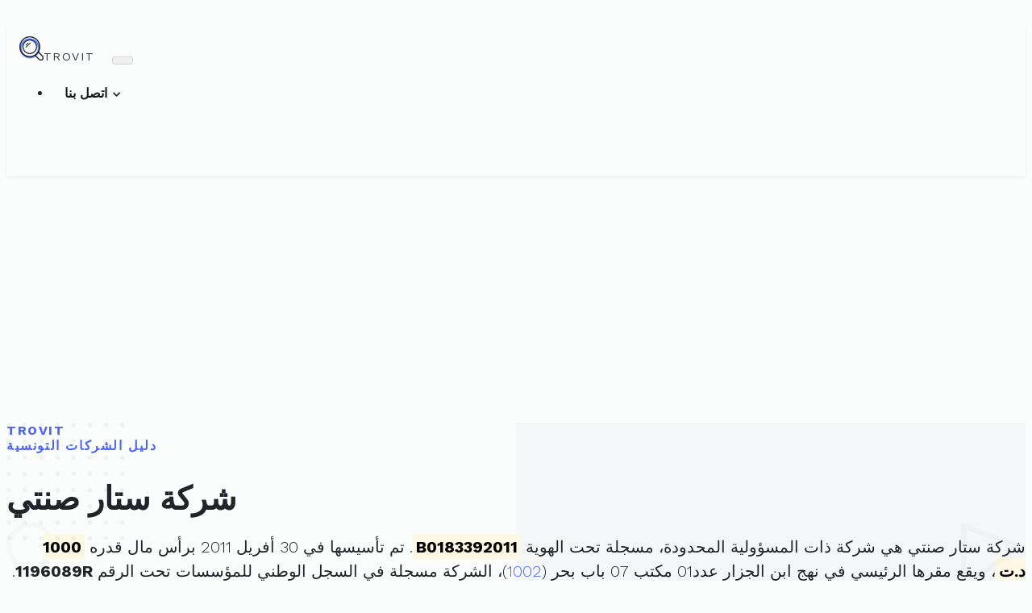

--- FILE ---
content_type: text/html; charset=UTF-8
request_url: https://trovit.tn/charika/1196089R
body_size: 6272
content:
<!DOCTYPE html>
<html lang="ar">
  <head>
    <meta charset="utf-8">
    <meta http-equiv="X-UA-Compatible" content="IE=edge">
    <title>شركة ستار صنتي | تروفيت</title>
    <meta name="description" content="شركة ستار صنتي مسجلة تحت الهوية الفريدة 1196089R ولديها رقم في سجل التجارة: B0183392011">
    <meta name="viewport" content="width=device-width, initial-scale=1">
	<meta property="og:title" content="ورقة المعلومات الخاصة بشركة ستار صنتي - تروفيت"/>
    <meta property="og:description" content="تفاصيل حول شركة ستار صنتي : 1196089R"/>
	<meta property="og:site_name" content="تروفيت"/>
	<meta property="og:image" content="https://trovit.tn/img/facebook-trovit.jpg"/>
	<meta property="og:image:alt" content="ورقة معلومات الشركة على تروفيت"/>
	<meta property="og:locale" content="ar_TN"/>
	<meta property="og:type" content="website"/>
	<meta property="og:url" content="https://trovit.tn/charika/1196089R"/>
	<meta name='robots' content='max-image-preview:large' />
	<meta name="msvalidate.01" content="02B787ED4CBF678EE893DFCA2B9E5CAE" />
	<meta name="facebook-domain-verification" content="meflj46ip6n3cmn3ki6nbg9mmst6yb" />
	<meta name="google-adsense-account" content="ca-pub-3727495593093624">
	<link rel="canonical" href="https://trovit.tn/charika/1196089R" />
	<!-- Bootstrap CSS-->
    <link rel="stylesheet" href="//trovit.tn/vendor/bootstrap/css/bootstrap.min.css">
    <!-- Google fonts-->
	<link rel="preconnect" href="https://fonts.googleapis.com">
	<link rel="preconnect" href="https://fonts.gstatic.com" crossorigin>
	<link rel="stylesheet" href="https://fonts.googleapis.com/css2?family=Work+Sans:wght@300;400;700&display=swap">
	
    <!-- theme stylesheet-->
    <link rel="stylesheet" href="//trovit.tn/css/style.default.css" id="theme-stylesheet">
    <!-- Favicon-->
    <link rel="shortcut icon" href="//trovit.tn/img/favicon.png">
    <!-- Tweaks for older IEs-->
	<!--[if lt IE 9]>
        <script src="https://oss.maxcdn.com/html5shiv/3.7.3/html5shiv.min.js"></script>
        <script src="https://oss.maxcdn.com/respond/1.4.2/respond.min.js"></script>
	<![endif]-->
	<script type="application/ld+json">
	{
	  "@context": "https://schema.org",
	  "@type": "Organization",
	  "name": "",
	  "legalName": "شركة ستار صنتي",
	  "taxID": "1196089R",
	  "vatID": "1196089R",
	  "foundingDate": "2011-04-30",
	  "foundingLocation": "تونس"
	}
	</script>
	<script type="application/ld+json">
    {
      "@context": "https://schema.org",
      "@type": "BreadcrumbList",
      "itemListElement": [
	  {
        "@type": "ListItem",
        "position": 1,
        "name": "Validateur de matricule fiscal Tunisie",
        "item": "https://trovit.tn/matricule"
      },
	  {
        "@type": "ListItem",
        "position": 2,
        "name": "شركة ستار صنتي"
      }]
    }
    </script>
	<script type="text/javascript">
		(function(c,l,a,r,i,t,y){
			c[a]=c[a]||function(){(c[a].q=c[a].q||[]).push(arguments)};
			t=l.createElement(r);t.async=1;t.src="https://www.clarity.ms/tag/"+i;
			y=l.getElementsByTagName(r)[0];y.parentNode.insertBefore(t,y);
		})(window, document, "clarity", "script", "58cfo618o2");
	</script>
	<!-- Global site tag (gtag.js) - Google Analytics -->
	<script async src="https://www.googletagmanager.com/gtag/js?id=G-X0Z1PHLX5J"></script>
	<script>
	  window.dataLayer = window.dataLayer || [];
	  function gtag(){dataLayer.push(arguments);}
	  gtag('js', new Date());

	  gtag('config', 'G-X0Z1PHLX5J');
	</script>
	<script async src="https://pagead2.googlesyndication.com/pagead/js/adsbygoogle.js?client=ca-pub-3727495593093624" crossorigin="anonymous"></script>
	<script>  
		window.mailgoConfig = {    
			dark: true,    
			showFooter: false,  
			actions: {      
				skype: false,  
			}
		};
	</script>
	<link href="https://cdn.jsdelivr.net/npm/shareon@2/dist/shareon.min.css" rel="stylesheet"/>
  </head>
  <body>
    <!-- navbar-->
    <header class="header">
      <nav class="navbar navbar-expand-lg navbar-light bg-white py-3 py-lg-2">
        <div class="container"><a class="navbar-brand py-3 d-flex align-items-center" href="https://trovit.tn"><img src="//trovit.tn/img/logo.svg" alt="Trovit Tunisia" width="30"><span class="text-uppercase text-small font-weight-bold text-dark ml-2 mb-0">Trovit</span></a>
          <button class="navbar-toggler navbar-toggler-right" type="button" data-toggle="collapse" data-target="#navbarSupportedContent" aria-controls="navbarSupportedContent" aria-expanded="false" aria-label="Toggle navigation"><span class="navbar-toggler-icon"></span></button>
          <div class="collapse navbar-collapse" id="navbarSupportedContent">
			<ul class="navbar-nav ml-auto">
			   <li class="nav-item dropdown">
				<a class="nav-link dropdown-toggle" href="#" id="navbarDropdown" role="button" data-toggle="dropdown" aria-haspopup="true" aria-expanded="false">
					اتصل بنا
				</a>
				<div class="dropdown-menu" aria-labelledby="navbarDropdown">
				  <a class="dropdown-item" href="https://fakto.ch/company/1196089R" target="_blank">STE STAR SANTE</a>
				  <div class="dropdown-divider"></div>
				  <a class="dropdown-item" href="#mailgo" data-address="support" data-domain="trovit.tn">البريد الإلكتروني</a>
				</div>
			  </li>
            </ul>
          </div>
        </div>
      </nav>
    </header>
    <!-- Hero section-->
    <section class="hero-home py-3">
      <div class="container pt-1">
        <div class="row">
          <div class="col-lg-9 mx-auto text-center">
            <p class="h6 text-uppercase text-primary mb-3">Trovit<br />
				دليل الشركات التونسية
			</p>
            <h1 class="mb-5">شركة ستار صنتي</h1>
				<p class="text-justify lead" dir="rtl">
				شركة ستار صنتي				هي
				شركة ذات المسؤولية المحدودة، 
					مسجلة تحت الهوية 
				<mark><strong>B0183392011</strong></mark>. 
						تم تأسيسها في
				30 أفريل 2011						برأس مال قدره 
				<mark><strong>1000 د.ت</mark></strong>،
					ويقع مقرها الرئيسي في
				نهج ابن الجزار عدد01 مكتب 07 باب بحر 
				(<a href="https://trovit.tn/zipcode/code-1002" target="_blank">1002</a>)، 
				الشركة مسجلة في السجل الوطني للمؤسسات تحت الرقم
				<strong>1196089R</strong>. 
			</p>
	
		 </div>
        </div>
      </div>
    </section>
    <!-- Features section-->
    <section class="py-1">
      <div class="container py-5">
        <div class="row text-center">
		  <div class="col-lg-10 mt-4 mx-auto">
            <div class="card border-0 shadow">
              <div class="card-body p-sm-3 p-lg-5">
                <div class="row">
					<div class="table-responsive" lang="ar" dir="rtl">
						<table class="table table-striped table-bordered table-condensed">
							<thead>
							  <tr>
								<th colspan="2">معلومات حول <h2 class="h6 d-inline">شركة ستار صنتي</h2></th>
							  </tr>
							</thead>
							<tbody class="text-right">
																<tr>
									<td><strong>الإسم التجاري</strong></td>
									<td></td>
								</tr>
								<tr>
									<td><strong>التسمية</strong></td>
									<td>شركة ستار صنتي</td>
								</tr>
																<tr>
									<td><strong>النظام القانوني</strong></td>
									<td>شركة ذات المسؤولية المحدودة</td>
								</tr>
								<tr>
									<td><strong>المقر</strong></td>
									<td>نهج ابن الجزار عدد01 مكتب 07 باب بحر</td>
								</tr>
								<tr>
									<td><strong>الترقيم البريدي</strong></td>
									<td><a href="https://trovit.tn/zipcode/delegation-bab bhar" target="_blank" title="">1002</a></td>
								</tr>
								<tr>
									<td><strong>الولاية</strong></td>
									<td>تونس</td>
								</tr>
							</tbody>
						</table>
					</div>
					<div class="shareon w-100 text-center">
						<a class="facebook"></a>
						<a class="linkedin"></a>
						<a class="pinterest"></a>
						<a class="reddit"></a>
						<a class="teams"></a>
						<a class="telegram"></a>
						<a class="twitter"></a>
						<a class="viber"></a>
						<a class="mastodon"></a>
						<a class="whatsapp"></a>
						<a class="hackernews"></a>
						<a class="bluesky"></a>
					</div>
				</div>
			  </div>
			</div>
		  </div>
        </div>
		<div class="row text-center mt-3 d-print-none">
			<div class="col-12">					
				<!-- Trovit -->
				<ins class="adsbygoogle"
					 style="display:block"
					 data-ad-client="ca-pub-3727495593093624"
					 data-ad-slot="8586861987"
					 data-ad-format="auto"
					 data-full-width-responsive="true"></ins>
				<script>
					 (adsbygoogle = window.adsbygoogle || []).push({});
				</script>
			</div>
		</div>
		
	  </div>
    </section>
        
    <section class="py-1 px-5 d-print-none">
        <div class="row px-0">
            <div class="col-lg-6 mt-4 px-0 mx-auto">
                <div class="card border-0 shadow">
                    <div class="card-body p-sm-3 p-lg-5">
                        <div class="row px-0">
							<div class="table-responsive" lang="ar" dir="rtl">
								<table class="table table-striped table-bordered table-condensed">
									<thead>
										<tr>
											<th colspan="2" class="text-center"><h3 class="h6 d-inline">شركات في نفس الإختصاص</h3></th>
										</tr>
									</thead>
									<tbody class="text-right">
																				<tr>
											<td><a href="https://trovit.tn/charika/1669072L">فيلافي مديكال ديستريبسين</a></td>
											<td><a href="https://trovit.tn/zipcode/delegation-teboursouk">تبرسق</a></td>
										</tr>
																				<tr>
											<td><a href="https://trovit.tn/charika/1778593Q">قلادلاب</a></td>
											<td><a href="https://trovit.tn/zipcode/delegation-sousse jaouhara">سوسة الجوهرة</a></td>
										</tr>
																				<tr>
											<td><a href="https://trovit.tn/charika/1695035E">كور اشيب </a></td>
											<td><a href="https://trovit.tn/zipcode/delegation-la marsa">المرسى</a></td>
										</tr>
																				<tr>
											<td><a href="https://trovit.tn/charika/1722088Z">ا ف فارما</a></td>
											<td><a href="https://trovit.tn/zipcode/delegation-la marsa">المرسى</a></td>
										</tr>
																				<tr>
											<td><a href="https://trovit.tn/charika/1606429A">شركة 2س للتوزيع </a></td>
											<td><a href="https://trovit.tn/zipcode/delegation-"></a></td>
										</tr>
																				<tr>
											<td><a href="https://trovit.tn/charika/1866761F">م ن فرما</a></td>
											<td><a href="https://trovit.tn/zipcode/delegation-hammam lif">حمام الأنف</a></td>
										</tr>
																				<tr>
											<td><a href="https://trovit.tn/charika/1014858B">شركة اوديب فارما</a></td>
											<td><a href="https://trovit.tn/zipcode/delegation-"></a></td>
										</tr>
																				<tr>
											<td><a href="https://trovit.tn/charika/1776482A">ينيكوس فارما</a></td>
											<td><a href="https://trovit.tn/zipcode/delegation-sfax sud">صفاقس الجنوبية</a></td>
										</tr>
																				<tr>
											<td><a href="https://trovit.tn/charika/0955862Z">شركة سارة ماد</a></td>
											<td><a href="https://trovit.tn/zipcode/delegation-"></a></td>
										</tr>
																				<tr>
											<td><a href="https://trovit.tn/charika/1779664S">شركة مزقار للتجارة</a></td>
											<td><a href="https://trovit.tn/zipcode/delegation-sousse riadh">سوسة الرياض</a></td>
										</tr>
																			</tbody>
								</table>
							</div>
                        </div>
                    </div>
                </div>
            </div>
        </div>
		<div class="row text-center mt-5">
			<div class="col-lg-4 col-md-6 col-12 mx-auto">					
				<a target="_blank" href="https://www.bnb.tn/statut/direct-promoteur/" rel="sponsored"> 
					<img src="https://trovit.tn/img/arabic_bnb.webp" border="0" class="img-fluid" alt="BNB Tunisie Direct Promoteur">
				</a> 
			</div>
		</div>
    </section>
        <footer class="d-print-none" style="background: #111;">
	  <div class="container d-none py-4">
        <div class="row py-1">
          <div class="col-md-4 col-sm-12 mb-3 mb-md-0">
            <div class="d-flex align-items-center mb-3"><img src="//trovit.tn/img/logo-footer.svg" alt="Trovit Tunisia" width="30"><span class="text-uppercase text-small font-weight-bold text-white ml-2">Trovit</span></div>
            <p class="text-muted text-small text-right font-weight-light mb-3">تروفيت تونس هو دليل أعمال تملكه وتحتفظ به وتديره <a href="https://mczen-technologies.com" class="reset-anchor text-small">شركة مخزن التكنولوجيا</a>.</p>
            <ul class="list-inline mb-0 text-white">
				<li class="list-inline-item"><a class="reset-anchor text-small" href="https://www.linkedin.com/company/mczen-technologies"><i class="fab fa-linkedin"></i></a></li>
				<li class="list-inline-item"><a class="reset-anchor text-small" href="https://github.com/McZen-Technologies"><i class="fab fa-github"></i></a></li>
				<li class="list-inline-item"><a class="reset-anchor text-small" href="https://play.google.com/store/apps/details?id=tn.trovit.iban&pcampaignid=web_share"><i class="fab fa-android"></i></a></li>
			</ul>
          </div>
          
		  <div class="col-md-3 col-sm-6 mb-3 mb-md-0" dir="rtl">
            <h6 class="pt-2 text-white">&nbsp;</h6>
			<div class="d-flex flex-wrap text-right">
              <ul class="list-unstyled text-muted pr-0 mb-0">
				<li class="pl-1"><a class="reset-anchor text-small" href="https://www.freeprivacypolicy.com/live/1356e646-fa4a-4a9e-bd77-58e7a077dc40" target="_blank">سياسة الخصوصية</a></li>
                <li class="pl-1"><a class="reset-anchor text-small" href="https://www.freeprivacypolicy.com/live/26081353-9a5a-49df-97ef-0933e5136db4" target="_blank">شروط وأحكام الاستخدام</a></li>
			  </ul>
            </div>
		  </div>
		 
          <div class="col-md-5 col-sm-6 mb-3 mb-md-0"  dir="rtl">
			<h6 class="pt-2 text-white text-right">أدواتنا</h6>
			<div class="d-flex flex-wrap text-right">
              <ul class="list-unstyled text-muted pr-0 mb-0">
                <li class="pl-1"><a class="reset-anchor text-small" href="https://trovit.tn/matricule" target="_blank">أداة التحقق من صحة الرقم الضريبي تونس</a></li>
				<li class="pl-1"><a class="reset-anchor text-small" href="https://trovit.tn/iban" target="_blank">محول رقم الحساب الآيبان في تونس</a></li>
				<li class="pl-1"><a class="reset-anchor text-small" href="https://trovit.tn/currencyconverter" target="_blank">أسعار صرف الدينار التونسي</a></li>
                <li class="pl-1"><a class="reset-anchor text-small" href="https://trovit.tn/codepostal" target="_blank">البحث عن الرمز البريدي في تونس</a></li>
                <li class="pl-1"><a class="reset-anchor text-small" href="https://trovit.tn/irpp" target="_blank">محاكي ضريبة الدخل الشخصي للموظف/المتقاعد</a></li>
				<li class="pl-1"><a class="reset-anchor text-small" href="https://trovit.tn/irpp-retraite-france-tunisie" target="_blank">ضريبة الدخل  للمتقاعدين الفرنسيين المقيمين في تونس</a></li>
				<li class="pl-1"><a class="reset-anchor text-small" href="https://trovit.tn/voitures" target="_blank">أسعار السيارات الجديدة في تونس</a></li>
				<li class="pl-1"><a class="reset-anchor text-small" href="https://trovit.tn/news/" target="_blank">أخبار تروفيت</a></li>
				<li class="pl-1"><a class="reset-anchor text-small" href="https://tunisiatimes.ovh" target="_blank">أخبار تونس</a></li>
				<li class="pl-1"><a class="reset-anchor text-small" href="https://megaweb.tn/backlink" target="_blank">رابط خلفي مجاني</a></li>
				<li class="pl-1"><a class="reset-anchor text-small" href="https://trovit.tn/charikat-ahliya-mahaliya" target="_blank">قائمة الشركات الأهلية المحلية</a></li>
				<li class="pl-1"><a class="reset-anchor text-small" href="https://trovit.tn/charikat-ahliya-jihawiya" target="_blank">قائمة الشركات الأهلية الجهوية</a></li>
			  </ul>
            </div>
          </div>
        </div>
      </div>
      <div class="copyrights py-4" style="background: #0e0e0e">
        <div class="container">
          <div class="row text-center">
            <div class="col-md-6 col-sm-6 text-md-left mb-2 mb-md-0">
              <p class="mb-0 text-muted mb-0 text-small">2025 &copy; Trovit. All Rights Reserved.</p>
            </div>
            <div class="col-md-6 col-sm-6 text-md-right">
              <p class="mb-0 text-muted mb-0 text-small">Powered By <a class="reset-anchor text-primary" href="https://megaweb.tn/">MegaWeb</a>.</p>
            </div>
          </div>
        </div>
      </div>
    </footer>
    <!-- JavaScript files-->
	<script src="//trovit.tn/vendor/jquery/jquery.min.js"></script>
	<script defer src="//unpkg.com/mailgo@0.12.2/dist/mailgo.min.js"></script>
    <script defer src="//trovit.tn/vendor/bootstrap/js/bootstrap.bundle.min.js"></script>
	<script defer init src="https://cdn.jsdelivr.net/npm/shareon@2/dist/shareon.iife.js"></script>
    <script>
      // ------------------------------------------------------- //
      //   Inject SVG Sprite - 
      //   see more here 
      //   https://css-tricks.com/ajaxing-svg-sprite/
      // ------------------------------------------------------ //
      function injectSvgSprite(path) {
      
          var ajax = new XMLHttpRequest();
          ajax.open("GET", path, true);
          ajax.send();
          ajax.onload = function(e) {
			  var div = document.createElement("div");
			  div.className = 'd-none';
			  div.innerHTML = ajax.responseText;
			  document.body.insertBefore(div, document.body.childNodes[0]);
          }
      }
      // this is set to BootstrapTemple website as you cannot 
      // inject local SVG sprite (using only 'icons/orion-svg-sprite.svg' path)
      // while using file:// protocol
      // pls don't forget to change to your domain :)
      injectSvgSprite('https://trovit.tn/icons/orion-svg-sprite.svg'); 
     
    </script>
	<script>

		/*
		document.getElementById('speakButton').addEventListener('click', function() {
			const audioElement = document.getElementById('voiceAudio');
			const company_desc = document.querySelector("body > section.hero-home.py-3 > div > div > div > p.text-justify.lead").innerText
			const utterance = new SpeechSynthesisUtterance(company_desc);
			const voices = window.speechSynthesis.getVoices();
			utterance.voice = voices.find(voice => voice.name === 'Microsoft Julie - French (France)');
			// Adjust rate, pitch, and volume
			utterance.rate = 1.0; // Speed of speech, 1.0 is the default
			utterance.pitch = 1.0; // Pitch of the voice, 1.0 is the default
			utterance.volume = 1.0; // Volume level, 0.0 to 1.0

			window.speechSynthesis.speak(utterance);
			
		});
		*/
	</script>
	<script>window.pushMST_config={"vapidPK":"BPyVKY5mP-CYeKSzqyRWOR-M5eJNxirfr4ruPl0CehHYloaaRkJQ1C6oxOWMrzFS8eWxdmlIlZLri-a-aiot3Qw","enableOverlay":true,"swPath":"/sw.js","i18n":{}};
	  var pushmasterTag = document.createElement('script');
	  pushmasterTag.src = "https://cdn.pushmaster-cdn.xyz/scripts/publishers/678fc01a51673300083b8dd0/SDK.js";
	  pushmasterTag.setAttribute('defer','');

	  var firstScriptTag = document.getElementsByTagName('script')[0];
	  firstScriptTag.parentNode.insertBefore(pushmasterTag, firstScriptTag);
	</script>
    <!-- FontAwesome CSS - loading as last, so it doesn't block rendering-->
    <link rel="stylesheet" href="https://use.fontawesome.com/releases/v5.7.1/css/all.css" integrity="sha384-fnmOCqbTlWIlj8LyTjo7mOUStjsKC4pOpQbqyi7RrhN7udi9RwhKkMHpvLbHG9Sr" crossorigin="anonymous">
  </body>
</html>

--- FILE ---
content_type: text/html; charset=utf-8
request_url: https://www.google.com/recaptcha/api2/aframe
body_size: 267
content:
<!DOCTYPE HTML><html><head><meta http-equiv="content-type" content="text/html; charset=UTF-8"></head><body><script nonce="FXI5Yc_y8yRHa2pppOIOaw">/** Anti-fraud and anti-abuse applications only. See google.com/recaptcha */ try{var clients={'sodar':'https://pagead2.googlesyndication.com/pagead/sodar?'};window.addEventListener("message",function(a){try{if(a.source===window.parent){var b=JSON.parse(a.data);var c=clients[b['id']];if(c){var d=document.createElement('img');d.src=c+b['params']+'&rc='+(localStorage.getItem("rc::a")?sessionStorage.getItem("rc::b"):"");window.document.body.appendChild(d);sessionStorage.setItem("rc::e",parseInt(sessionStorage.getItem("rc::e")||0)+1);localStorage.setItem("rc::h",'1769042217440');}}}catch(b){}});window.parent.postMessage("_grecaptcha_ready", "*");}catch(b){}</script></body></html>

--- FILE ---
content_type: image/svg+xml
request_url: https://trovit.tn/img/logo.svg
body_size: 621
content:
<svg xmlns="http://www.w3.org/2000/svg" width="469" height="469" viewBox="0 0 469 469">
  <g id="logo" transform="translate(2.5 2.5)">
    <path id="Path_2" data-name="Path 2" d="M200,424c106.04,0,192-85.96,192-192S306.04,40,200,40,8,125.96,8,232,93.96,424,200,424Zm0-352A160,160,0,1,1,40,232,160,160,0,0,1,200,72Z" fill="#5f8aff" stroke="#5f8aff" stroke-width="5"/>
    <g id="Group_2" data-name="Group 2">
      <path id="Path_3" data-name="Path 3" d="M170.88,32C94.3,32,32,94.3,32,170.88s62.3,138.88,138.88,138.88,138.88-62.3,138.88-138.88S247.456,32,170.88,32Zm0,264.534A125.654,125.654,0,1,1,296.534,170.88,125.793,125.793,0,0,1,170.88,296.534Z" transform="translate(29.12 29.12)" fill="#1c1c1c" stroke="#141414" stroke-width="5"/>
      <path id="Path_4" data-name="Path 4" d="M101.213,148.132A5.2,5.2,0,0,0,104.9,146.6L146.6,104.9a5.213,5.213,0,0,0-7.372-7.372L97.527,139.233a5.213,5.213,0,0,0,3.686,8.9Z" transform="translate(25.081 25.08)" fill="#141414" stroke="#141414" stroke-width="5"/>
      <path id="Path_5" data-name="Path 5" d="M180.94,97.527,97.527,180.94a5.213,5.213,0,1,0,7.372,7.372L188.311,104.9a5.213,5.213,0,1,0-7.372-7.372Z" transform="translate(25.081 25.08)" fill="#141414" stroke="#141414" stroke-width="5"/>
      <path id="Path_6" data-name="Path 6" d="M452.28,376.968,373.9,298.592A198.676,198.676,0,0,0,400,200C400,89.72,310.28,0,200,0S0,89.72,0,200,89.72,400,200,400a198.676,198.676,0,0,0,98.592-26.1l78.376,78.376A39.752,39.752,0,0,0,405.256,464H424a40.045,40.045,0,0,0,40-40V405.256A39.752,39.752,0,0,0,452.28,376.968ZM16,200C16,98.544,98.536,16,200,16S384,98.544,384,200,301.464,384,200,384,16,301.464,16,200ZM448,424a24.029,24.029,0,0,1-24,24H405.256a23.861,23.861,0,0,1-16.976-7.032l-75.736-75.736a201.709,201.709,0,0,0,52.688-52.688l75.736,75.736A23.888,23.888,0,0,1,448,405.256Z" fill="#141414" stroke="#141414" stroke-width="5"/>
    </g>
  </g>
</svg>
